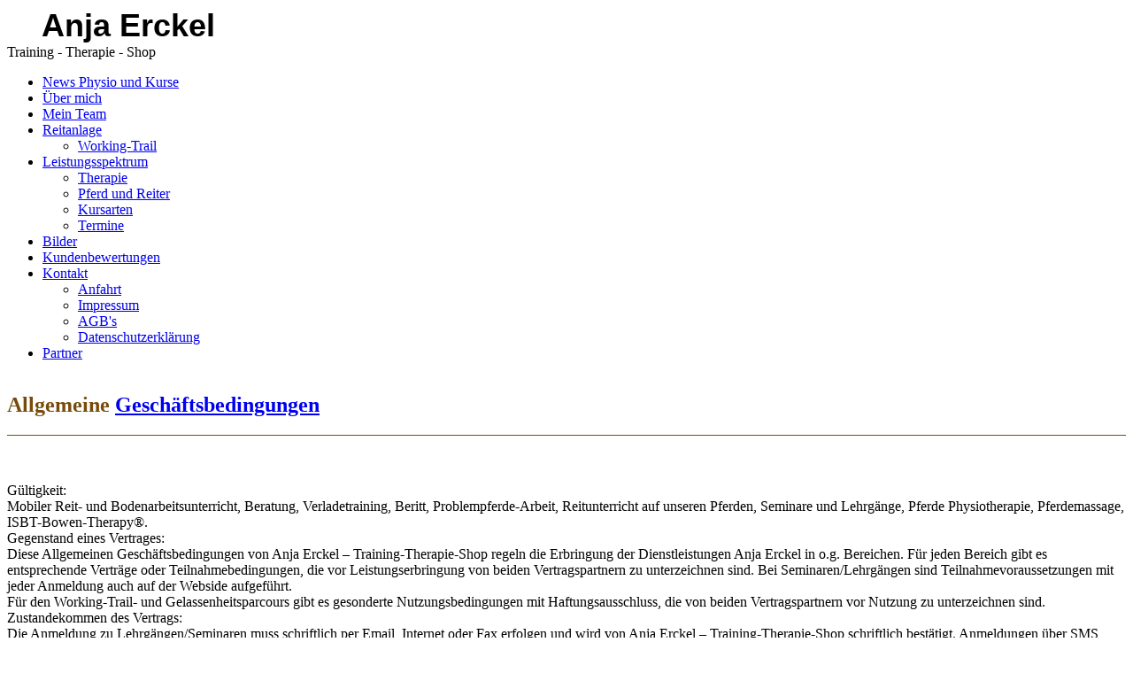

--- FILE ---
content_type: text/html; charset=UTF-8
request_url: https://www.anjaerckel.de/Kontakt/AGB-s/
body_size: 31554
content:
<!DOCTYPE html><html><head><meta http-equiv="Content-Type" content="text/html; charset=UTF-8"><title>AGBs</title><meta name="description" content="Hier finden Sie die Allgemeinen Geschäftsbedingungen (AGB) für unsere Dienstleistungen. Informieren Sie sich über alle wichtigen rechtlichen Details und Bedingungen."><meta name="keywords" content="AGB Reitanlage, Allgemeine Geschäftsbedingungen, AGB Pferdetraining, AGB Reitkurse, Reitstall AGB, Geschäftsbedingungen für Workshops, AGB für Pferdedienstleistungen, Reitunterricht AGB"><link href="/Kontakt/AGB-s/" rel="canonical"><meta content="AGBs" property="og:title"><meta content="website" property="og:type"><meta content="/Kontakt/AGB-s/desktop/" property="og:url"><script>
              window.beng = window.beng || {};
              window.beng.env = {
                language: "en",
                country: "US",
                mode: "deploy",
                context: "page",
                pageId: "000001183837",
                pageLanguage: "en",
                skeletonId: "",
                scope: "",
                isProtected: false,
                navigationText: "AGB's",
                instance: "1",
                common_prefix: "/.cm4all/stcfb",
                design_common: "/.cm4all/stcfb/beng/designs/",
                design_template: "sys/cm_dh_083",
                path_design: "/.cm4all/stcfb/beng/designs/data/sys/cm_dh_083/",
                path_res: "/.cm4all/stcfb/res/",
                path_bengres: "/.cm4all/stcfb/beng/res/",
                masterDomain: "",
                preferredDomain: "",
                preprocessHostingUri: function(uri) {
                  
                    return uri || "";
                  
                },
                hideEmptyAreas: false
              };
            </script><script xmlns="http://www.w3.org/1999/xhtml" src="/.cm4all/stcfb/cm4all-beng-proxy/beng-proxy.js"></script><link xmlns="http://www.w3.org/1999/xhtml" rel="stylesheet" href="/.cm4all/stcfb/.cm4all/e/static/3rdparty/font-awesome/css/font-awesome.min.css"></link><link rel="stylesheet" type="text/css" href="/.cm4all/stcfb/.cm4all/res/static/libcm4all-js-widget/3.89.7/css/widget-runtime.css" />
<link rel="stylesheet" type="text/css" href="/.cm4all/stcfb/.cm4all/res/static/beng-editor/5.3.130/css/deploy.css" />
<link rel="stylesheet" type="text/css" href="/.cm4all/stcfb/.cm4all/res/static/libcm4all-js-widget/3.89.7/css/slideshow-common.css" />
<script src="/.cm4all/stcfb/.cm4all/res/static/jquery-1.7/jquery.js"></script><script src="/.cm4all/stcfb/.cm4all/res/static/prototype-1.7.3/prototype.js"></script><script src="/.cm4all/stcfb/.cm4all/res/static/jslib/1.4.1/js/legacy.js"></script><script src="/.cm4all/stcfb/.cm4all/res/static/libcm4all-js-widget/3.89.7/js/widget-runtime.js"></script>
<script src="/.cm4all/stcfb/.cm4all/res/static/libcm4all-js-widget/3.89.7/js/slideshow-common.js"></script>
<script src="/.cm4all/stcfb/.cm4all/res/static/beng-editor/5.3.130/js/deploy.js"></script>
<script type="text/javascript" src="/.cm4all/stcfb/.cm4all/uro/assets/js/uro-min.js"></script><link type="text/css" href="/.cm4all/stcfb/.cm4all/designs/static/sys/cm_dh_083/1707177607.9752803/css/main.css" rel="stylesheet"><meta content="width=device-width, initial-scale=1" name="viewport"><link type="text/css" href="/.cm4all/stcfb/.cm4all/designs/static/sys/cm_dh_083/1707177607.9752803/css/responsive.css" rel="stylesheet"><link type="text/css" href="/.cm4all/stcfb/.cm4all/designs/static/sys/cm_dh_083/1707177607.9752803/css/cm-templates-global-style.css" rel="stylesheet"><script type="text/javascript" src="/.cm4all/stcfb/.cm4all/designs/static/sys/cm_dh_083/1707177607.9752803/js/effects.js"></script><script type="text/javascript" src="/.cm4all/stcfb/.cm4all/designs/static/sys/cm_dh_083/1707177607.9752803/js/cm_template-focus-point.js"></script><link href="/.cm4all/handler.php/vars.css?v=" type="text/css" rel="stylesheet"><style type="text/css">.cm-logo {background-image: url("/.cm4all/uproc.php/0/.Logo.jpg/picture-1200?_=17677d50523");
        background-position: 98% 50%;
background-size: auto 90%;
background-repeat: no-repeat;
      }</style><script type="text/javascript">window.cmLogoWidgetId = "STRATP_cm4all_com_widgets_Logo_6884676";
            window.cmLogoGetCommonWidget = function (){
                return new cm4all.Common.Widget({
            base    : "/.cm4all/e/ServeStatic/",
            session : "",
            frame   : "",
            path    : "STRATP_cm4all_com_widgets_Logo_6884676"
        })
            };
            window.logoConfiguration = {
                "cm-logo-x" : "98%",
        "cm-logo-y" : "50%",
        "cm-logo-v" : "2.0",
        "cm-logo-w" : "auto",
        "cm-logo-h" : "90%",
        "cm-logo-di" : "sys/cm_dh_083",
        "cm-logo-u" : "uro-service://",
        "cm-logo-k" : "%7B%22serviceId%22%3A%220%22%2C%22path%22%3A%22%2F%22%2C%22name%22%3A%22Logo.jpg%22%2C%22type%22%3A%22image%2Fjpeg%22%2C%22size%22%3A48979%2C%22start%22%3A%2217677d50523%22%2C%22width%22%3A354%2C%22height%22%3A248%7D",
        "cm-logo-bc" : "",
        "cm-logo-ln" : "/News-Physio-und-Kurse/desktop/index.php/",
        "cm-logo-ln$" : "home",
        "cm-logo-hi" : false
        ,
        _logoBaseUrl : "uro-service:\/\/",
        _logoPath : "%7B%22serviceId%22%3A%220%22%2C%22path%22%3A%22%2F%22%2C%22name%22%3A%22Logo.jpg%22%2C%22type%22%3A%22image%2Fjpeg%22%2C%22size%22%3A48979%2C%22start%22%3A%2217677d50523%22%2C%22width%22%3A354%2C%22height%22%3A248%7D"
        };
            jQuery(document).ready(function() {
                var href = (beng.env.mode == "deploy" ? "/" : "/News-Physio-und-Kurse/desktop/index.php/");
                jQuery(".cm-logo").wrap("<a style='text-decoration: none;' href='" + href + "'></a>");
            });
            
          jQuery(document).ready(function() {
            var logoElement = jQuery(".cm-logo");
            logoElement.attr("role", "img");
            logoElement.attr("tabindex", "0");
            logoElement.attr("aria-label", "logo");
          });
        </script><style id="cm_table_styles"></style><style id="cm_background_queries"></style><script type="application/x-cm4all-cookie-consent" data-code='&lt;meta name="google-site-verification" content="8FETFbRDanro9T1zbgt7SKAfRnPF8YNC_T3MdT3T1tg" /&gt;'></script></head><body ondrop="return false;" class=" device-desktop cm-deploy cm-deploy-342 cm-deploy-4x"><div class="cm-background" data-cm-qa-bg="image"></div><div class="cm-background-video" data-cm-qa-bg="video"></div><div class="cm-background-effects" data-cm-qa-bg="effect"></div><div class="page_wrapper cm-templates-container"><div class="head_wrapper cm_can_be_empty"><div id="logo" class="cm_can_be_empty cm-logo"></div><div class="title_wrapper cm_can_be_empty cm-templates-title-container"><div id="title" class="title cm_can_be_empty cm-templates-heading__title" style=""><strong> <span style="font-size: 26px; font-family: Raleway, sans-serif;">     </span><span style="font-size: 36px; font-family: Raleway, sans-serif;">Anja Erckel</span></strong></div><div id="subtitle" class="subtitle cm_can_be_empty cm-templates-heading__subtitle" style="">Training - Therapie - Shop<br></div></div></div><div class="mobile_navigation"><a href="javascript:void(0);"></a></div><div id="cm_navigation" class="navigation_wrapper cm_with_forcesub"><ul id="cm_mainnavigation"><li id="cm_navigation_pid_1180449"><a title="News Physio und Kurse" href="/News-Physio-und-Kurse/" class="cm_anchor">News Physio und Kurse</a></li><li id="cm_navigation_pid_1180448"><a title="Über mich" href="/Ueber-mich/" class="cm_anchor">Über mich</a></li><li id="cm_navigation_pid_1191532"><a title="Mein Team" href="/Mein-Team/" class="cm_anchor">Mein Team</a></li><li id="cm_navigation_pid_1191496" class="cm_has_subnavigation"><a title="Reitanlage" href="/Reitanlage/" class="cm_anchor">Reitanlage</a><ul class="cm_subnavigation" id="cm_subnavigation_pid_1191496"><li id="cm_navigation_pid_2076076"><a title="Working-Trail" href="/Reitanlage/Working-Trail/" class="cm_anchor">Working-Trail</a></li></ul></li><li id="cm_navigation_pid_1180447" class="cm_has_subnavigation"><a title="Leistungsspektrum" href="/Leistungsspektrum/" class="cm_anchor">Leistungsspektrum</a><ul class="cm_subnavigation" id="cm_subnavigation_pid_1180447"><li id="cm_navigation_pid_4904442"><a title="Therapie" href="/Leistungsspektrum/Therapie/" class="cm_anchor">Therapie</a></li><li id="cm_navigation_pid_2282614"><a title="Pferd und Reiter" href="/Leistungsspektrum/Pferd-und-Reiter/" class="cm_anchor">Pferd und Reiter</a></li><li id="cm_navigation_pid_1254871"><a title="Kursarten" href="/Leistungsspektrum/Kursarten/" class="cm_anchor">Kursarten</a></li><li id="cm_navigation_pid_1183713"><a title="Termine" href="/Leistungsspektrum/Termine/" class="cm_anchor">Termine</a></li></ul></li><li id="cm_navigation_pid_1180516"><a title="Bilder" href="/Bilder/" class="cm_anchor">Bilder</a></li><li id="cm_navigation_pid_1180518"><a title="Kundenbewertungen" href="/Kundenbewertungen/" class="cm_anchor">Kundenbewertungen</a></li><li id="cm_navigation_pid_1194545" class="cm_current cm_has_subnavigation"><a title="Kontakt" href="/Kontakt/" class="cm_anchor">Kontakt</a><ul class="cm_subnavigation" id="cm_subnavigation_pid_1194545"><li id="cm_navigation_pid_1194546"><a title="Anfahrt" href="/Kontakt/Anfahrt/" class="cm_anchor">Anfahrt</a></li><li id="cm_navigation_pid_1180445"><a title="Impressum" href="/Kontakt/Impressum/" class="cm_anchor">Impressum</a></li><li id="cm_navigation_pid_1183837" class="cm_current"><a title="AGB's" href="/Kontakt/AGB-s/" class="cm_anchor">AGB's</a></li><li id="cm_navigation_pid_2435242"><a title="Datenschutzerklärung" href="/Kontakt/Datenschutzerklaerung/" class="cm_anchor">Datenschutzerklärung</a></li></ul></li><li id="cm_navigation_pid_1212285"><a title="Partner" href="/Partner/" class="cm_anchor">Partner</a></li></ul></div><div id="keyvisual" class="cm-template-keyvisual__media cm_can_be_empty cm-kv-0"></div><div class="cm-template-content content_wrapper"><div id="content_main" class="cm-template-content__main design-content design_content cm-templates-text" data-cm-hintable="yes"><h2><span style="color: #774b0b;">Allgemeine <a href="/.cm4all/uproc.php/0/Leistungen%202022/AGBs2023.pdf?cdp=a&amp;_=185c40ff410" target="_self" rel="noreferrer noopener" class="cm_anchor">Geschäftsbedingungen</a></span></h2><div class="clearFloating" style="clear:both;height: 0px; width: auto;"></div><div id="widgetcontainer_STRATP_cm4all_com_widgets_Separator_7329699" class="
				    cm_widget_block
					cm_widget cm4all_com_widgets_Separator cm_widget_block_center" style="width:100%; max-width:100%; "><div class="cm_widget_anchor"><a name="STRATP_cm4all_com_widgets_Separator_7329699" id="widgetanchor_STRATP_cm4all_com_widgets_Separator_7329699"><!--cm4all.com.widgets.Separator--></a></div><div style='position: relative; width: 100%;'><div style='border-top: 1px solid #774b0b; margin: 1.2em 0em 1.2em 0em;'></div></div></div><div style="text-align: justify;"></div><p> </p><p>Gültigkeit:<br>Mobiler Reit- und Bodenarbeitsunterricht, Beratung, Verladetraining, Beritt, Problempferde-Arbeit, Reitunterricht auf unseren Pferden, Seminare und Lehrgänge, Pferde Physiotherapie, Pferdemassage, ISBT-Bowen-Therapy®.<br>Gegenstand eines Vertrages:<br>Diese Allgemeinen Geschäftsbedingungen von Anja Erckel – Training-Therapie-Shop regeln die Erbringung der Dienstleistungen Anja Erckel in o.g. Bereichen. Für jeden Bereich gibt es entsprechende Verträge oder Teilnahmebedingungen, die vor Leistungserbringung von beiden Vertragspartnern zu unterzeichnen sind. Bei Seminaren/Lehrgängen sind Teilnahmevoraussetzungen mit jeder Anmeldung auch auf der Webside aufgeführt.<br>Für den Working-Trail- und Gelassenheitsparcours gibt es gesonderte Nutzungsbedingungen mit Haftungsausschluss, die von beiden Vertragspartnern vor Nutzung zu unterzeichnen sind.<br>Zustandekommen des Vertrags:<br>Die Anmeldung zu Lehrgängen/Seminaren muss schriftlich per Email, Internet oder Fax erfolgen und wird von Anja Erckel – Training-Therapie-Shop schriftlich bestätigt. Anmeldungen über SMS, Instagram und Facebook werden nicht angenommen.  Die Anmeldung wird mit dem Eingang sofort verbindlich, unabhängig davon ist die Überweisung des Kursbetrages erst mit Rechnungsstellung durch Anja Erckel – Training-Therapie-Shop fällig. Bei Inanspruchnahme von Unterricht, Verladetraining oder Beritt, muss vor Leistungsbeginn durch Anja Erckel der jeweilige Vertrag vorab ausgefüllt und unterzeichnet werden. Leistungen sind grundsätzlich im Anschluss sofort in bar fällig.<br>Kurse/Seminare:<br>Kurse werden sowohl in Vereinen, als auch in Privatställen sowie im eigenen Trainingsstall durch Anja Erckel als Kursleiter durchgeführt. Alle Pferde müssen Haftpflicht versichert sein. Schadensregulierungen für Mensch, Tier oder Sachen die auf fremden Reitanlagen entstehen, sind mit dem Reitanlagen-Besitzer bzw. Pächter direkt zu klären/regulieren. Werden Lehrpferde vor Ort gestellt, so ist die Miete dieser direkt mit dem Halter/Eigentümer/Reitanlagenbesitzer zu regulieren. Für die Nutzung der Lehrpferde übernimmt Anja Erckel – Training-Therapie-Shop keinerlei Haftung. Finden Kurse in unserem eigenen Trainingsstall mit unseren Lehrpferden statt, sind die Teilnahmebedingungen in den Anmeldeformularen beschrieben. Privatkurse können ab einer Mindestteilnehmerzahl von 4 Personen gebucht werden. Verantwortlich für die Buchung und Zahlung des Betrages ist die Firma, der Verein bzw. die Privatperson, die die Buchung veranlasst hat.<br>Bildrechte:<br>Bilder und Filme, die ggf. während der Kurse oder Behandlungen angefertigt wurden, können von Anja Erckel – Training-Therapie-Shop zu Lehrzwecken jederzeit verwendet werden. Dem Reitschüler stehen sie nach Unterzeichnung der Bildrechte per Cloud für zwei Wochen zur Verfügung und können von dort heruntergeladen werden. Behandlungsvideos können vom Kunden jederzeit angefordert werden. Eine Veröffentlichung in sozialen Netzwerken muss von Anja Erckel – Training-Therapie-Shop genehmigt werden.<br>Reitunterricht auf Schulpferden von Anja Erckel – Training-Therapie-Shop:<br>Der Unterricht wird nach den Vorgaben von Anja Erckel im Sinne der Pferde und des Fortschritts des Schülers gehalten. Er kann sowohl Reiten auf dem Platz, im Roundpen oder im Gelände, als auch Bodenarbeit jeglicher Art enthalten. Die Pferde werden von Anja Erckel eingeteilt. Der Unterricht baut aufeinander auf und nimmt auch Rücksicht auf körperliche Einschränkungen der Reitschüler.<br>Der Unterricht findet auch bei Regen statt. Bei extremen Wetterlagen wie Starkregen, Hagel, Sturm, Schnee, Glatteis, wird der Unterricht von Anja Erckel - Training-Therapie-Shop rechtzeitig abgesagt. Reitschüler können den Unterricht ohne Angabe von Gründen bis 24 Stunden vor dem vereinbarten Termin kostenfrei absagen. Spätere Absagen werden mit dem Unterrichtsbetrag abzüglich der Schulpferdegebühr abgerechnet.. Bilder/Filme, die während des Unterrichts angefertigt werden werden dem Reitschüler zur Verfügung gestellt und dann in unserer Datenbank gelöscht.<br>Mobiler Reitunterricht:<br>Der Unterricht wird im Hinblick auf die von Anja Erckel gemeinsam mit dem Schüler besprochenen Ziele logisch aufeinander aufgebaut. Er wird im Sinne des Pferdes, den psychischen und physischen Möglichkeiten des Reitschülers und den möglichen örtlichen Gegebenheiten gehalten. Er kann sowohl Reiten als auch Bodenarbeit jeglicher Art enthalten. Der Unterricht baut aufeinander auf und ist in den Übungen Reitweisen übergreifend.  Der Unterricht findet auch bei Regen statt. Bei extremen Wetterlagen wie Starkregen, Hagel, Sturm, Schnee, Glatteis, kann der Unterricht vom Reitschüler ohne überdachte Trainingsmöglichkeiten bis 2 Stunden vor dem vereinbarten Termin kostenfrei abgesagt werden. Sonstige Absagen müssen 24 Stunden vor dem vereinbarten Termin erfolgen, ansonsten wird eine Ausfallgebühr in Höhe der Unterrichtsgebühr abzgl. evtl. Anfahrtkosten fällig. Der Reitschüler ist vorab zuständig für die Abklärung, ob Fremdtrainer auf der Anlage zugelassen sind. Bilder/Filme, die während des Unterrichts angefertigt werden dem Reitschüler zur Verfügung gestellt und dann in unserer Datenbank gelöscht.<br>Behandlungen:<br>Pferde die behandelt werden sollen müssen trocken sein, es muss mindestens einen trockenen Unterstand geben. Pferde sollten direkt vor der Behandlung nicht geputzt werden. Putzen muss mindestens 1 Stunde vor der Behandlung abgeschlossen sein. Es sollte sowohl weicher, als auch harter Boden zum Vorführen und weicher Boden zum Behandeln zur Verfügung stehen. Behandlungstermine können bis 24 Stunden vor Behandlung kostenfrei abgesagt werden. Bei Extremwetter behält sich die Therapeutin vor den Termin zu verschieben.<br>Beratung:<br>Bei Training und bei Ernährungs- und Gesundheitsfragen steht Anja Erckel – Training-Therapie-Shop mit dem Team beratend zur Seite. Bei den regelmäßigen Kunden können diese Leistungen gratis sein, bzw. werden durch Reitstunden oder Kurse abgegolten.<br>Bei Pferdekauf wird vorab ein Pauschalpreis angegeben. Im Allgemeinen gelten die u.g. Preise, es wird nach Aufwand abgerechnet, hierzu bekommt der Kunde selbstverständlich eine Rechnung, die vorab beglichen werden muss.<br>Preise, Preisänderungen, Zahlungsbedingungen:<br>Jeder Kurs ist innerhalb 7 Tagen nach Rechnungseingang zu zahlen. Reitstunden, Problempferdebearbeitung, sämtliche Behandlungen sind im Anschluss bar zu zahlen, Alle Preise verstehen sich incl. gesetzlicher Mehrwertsteuer. Bei APO- Ausbildungen sind die EWU / FN Gebühren und  Richterkosten ggf. separat vor Antritt der Prüfungen zu entrichten. Anfahrtkosten/Übernachtungskosten von Anja Erckel werden sofort bei Ankunft auf der Fremdanlage in bar fällig.<br>Rechnungen sind bei Erhalt ohne Abzug fällig. Ist 14 Tage nach Fälligkeit noch keine Zahlung erfolgt, behält sich Anja Erckel – Training-Therapie-Shop vor, gesetzliche Verzugszinsen zu verlangen und das Mahnverfahren einzuleiten.<br>Schulungs-Unterlagen:<br>Kursunterlagen von Anja Erckel – Training-Therapie-Shop dürfen ohne schriftliche Zustimmung  weder vervielfältigt, verarbeitet, verbreitet oder zur öffentlichen Wiedergabe verwendet werden. Die Unterlagen bleiben Eigentum von Anja Erckel.<br>Verpflichtungen der Vertragspartner:<br>Die Nutzung der Bilder, Filme und Unterlagen von Anja Erckel – Training-Therapie-Shop ist ausschließlich Anja Erckel vorbehalten. Sie darf von Kursteilnehmern oder Schülern nicht genutzt oder veröffentlicht werden. Sämtliche Inhalte und Rechte an Bildern/Filmen der Kurse sowie  Webseiteninhalte stehen ausschließlich Anja Erckel – Training-Therapie-Shop zu.<br>Haftung:<br>Anja Erckel – Training-Therapie-Shop haftet für Schäden  nur in dem Rahmen welcher durch die Reitlehrer-/Bereiterhaftpflicht Versicherung oder Therapeuten-Versicherung abgedeckt ist.<br>Anja Erckel – Training-Therapie-Shop haftet bei leicht fahrlässigem Verhalten nicht für mittelbare Schäden oder Folgeschäden, selbst wenn die Trainerin/Therapeutin über die Möglichkeit solcher Schäden informiert wurde. Ebenfalls besteht keine Haftung für Schäden die sich Teilnehmer mit ihren oder den gemieteten Lehrpferden zufügen. Ebenfalls besteht keine Haftung für Schäden an teilnehmenden Zuschauern und Pferden seitens Anja Erckel – Training-Therapie-Shop.<br>Stornierung/Kündigung:<br>Die Stornobedingungen für Kurse entnimmt der Kursteilnehmer jeder Anmeldung separat. Reit-/Bodenarbeitsverträge ob Mobil oder auf den Anja Erckel – Training-Therapie-Shop angehörenden Schulpferden bedürfen keiner Kündigung. Sie verfallen automatisch, wenn keine Stunden mehr gebucht werden. Wenn Anja Erckel – Training-Therapie-Shop einen Kurs absagen muss, so behalten die Anmeldungen für den Kurs weiterhin ihre Gültigkeit. Kann der Reitschüler am Ausweichtermin nicht teilnehmen, ist ein kostenloser schriftlicher Storno innerhalb 24 Stunden nach Bekanntgabe des neuen Termins möglich. Eine Umwandlung eines Theorie-Kurses in ein Webinar berechtigt den Teilnehmer nicht zur Stornierung des Kurses.<br>Allgemeines:<br>Die Dienstleistungen Anja Erckel – Training-Therapie-Shop erfolgen ausschließlich zu den AGB's bzw. jeweiligen Vertragsbedingungen. Es können sowohl durch Anja Erckel, als auch durch Anja Erckel – Training-Therapie-Shop genannte Drittpersonen zur Mithilfe beauftragt werden.<br>Der Reitschüler kann sich vorab informieren, ob die ausgewählte Leistung sinnvoll und möglich ist. Er trägt in jedem Fall selbst die Verantwortung für die Auswahl der Leistung und die mit ihr erzielten Ergebnisse.<br>Dritte können keinerlei Rechte aus den Verträgen ableiten. Änderungen oder Ergänzungen eines Vertrages bedürfen der Schriftform. Gerichtsstand ist Aschaffenburg, es gilt das Recht der Bundesrepublik Deutschland.<br>Salvatorische Klausel:<br>Sollte eine Bedingung oder ein Vertragsteil unwirksam sein, bleiben die übrigen Bedingungen und Vertragsteile davon unberührt. Es treten stattdessen die gesetzlichen Bestimmungen in Kraft.<br>Stand 1. Januar 2023<br>Anja Erckel – Training-Therapie-Shop<br>Zur Feldwiese 6<br>63776 Mömbris<br>Steuer-Nr:  204/215/40641<br>USt.-ID-Nr.: DE336282682<br></p><div id="cm_bottom_clearer" style="clear: both;" contenteditable="false"></div></div><div class="sidebar_wrapper cm_can_be_empty cm-templates-sidebar-container"><div id="widgetbar_site_1" class="sidebar cm_can_be_empty" data-cm-hintable="yes"><p><br></p><p><span style="color: #774b0b;"><strong>Interesse, Fragen Anregungen?</strong></span></p><p><span style="color: #774b0b;"><strong>Kontaktiert mich </strong></span><br> </p></div><div id="widgetbar_page_1" class="sidebar cm_can_be_empty" data-cm-hintable="yes"><p>Mobil: +49 171 9317538</p></div><div id="widgetbar_site_2" class="sidebar cm_can_be_empty" data-cm-hintable="yes"><p><span style="color: #774b0b;">E-Mail:  office@anjaerckel.de</span> <br></p></div><div id="widgetbar_page_2" class="sidebar cm_can_be_empty" data-cm-hintable="yes"><p>oder benutzt unser <a href="/Kontakt/" class="cm_anchor">Kontaktformular</a> </p><p><a href="/Kontakt/Datenschutzerklaerung/" class="cm_anchor"> Datenschutzerklärung</a> </p></div></div></div><div class="footer_wrapper cm_can_be_empty cm-templates-footer"><div id="footer" class="cm_can_be_empty" data-cm-hintable="yes"> </div></div></div><script type="text/javascript" src="/.cm4all/stcfb/.cm4all/designs/static/sys/cm_dh_083/1707177607.9752803/js/cm-templates-global-script.js"></script><div xmlns="http://www.w3.org/1999/xhtml" class="cm-smart-access-button"><div class="scaler"><i class="fa fa-th" aria-hidden="true"></i></div></div><div xmlns="http://www.w3.org/1999/xhtml" class="cm-smart-access-menu num-buttons-6"><div class="protector"></div><div class="tiles"><a href="mailto:info@mysweety.eu" target=""><div class="tile mail"><div class="icon"><i class="fa fa-mail" aria-hidden="true"></i></div><div class="title">E-Mail</div></div></a><a href="tel:+49 171 9317538" target=""><div class="tile call"><div class="icon"><i class="fa fa-call" aria-hidden="true"></i></div><div class="title">Anruf</div></div></a><a href="/Kontakt/Anfahrt/" target=""><div class="tile map"><div class="icon"><i class="fa fa-map" aria-hidden="true"></i></div><div class="title">Karte</div></div></a><a href="/Leistungsspektrum/" target=""><div class="tile about"><div class="icon"><i class="fa fa-about" aria-hidden="true"></i></div><div class="title">Infos</div></div></a><a href="http://facebook.com/" target="_blank"><div class="tile facebook"><div class="icon"><i class="fa fa-facebook" aria-hidden="true"></i></div><div class="title">Facebook</div></div></a><a href="http://instagram.com" target="_blank"><div class="tile instagram"><div class="icon"><i class="fa fa-instagram" aria-hidden="true"></i></div><div class="title">Instagram</div></div></a></div></div><div style="display: none;" id="keyvisualWidgetVideosContainer"></div><style type="text/css">.cm-kv-0-1 {
background-color: ;
background-position: 50% 50%;
background-size: 100% auto;
background-repeat: no-repeat;
}
.cm-kv-0-2 {
background-color: ;
background-position: 50% 50%;
background-size: 100% auto;
background-repeat: no-repeat;
}
            @media(min-width: 100px), (min-resolution: 72dpi), (-webkit-min-device-pixel-ratio: 1) {.cm-kv-0-1{background-image:url("/.cm4all/uproc.php/0/.fb_training.jpg/picture-200?_=18d517587d5");}}@media(min-width: 100px), (min-resolution: 144dpi), (-webkit-min-device-pixel-ratio: 2) {.cm-kv-0-1{background-image:url("/.cm4all/uproc.php/0/.fb_training.jpg/picture-400?_=18d517587d5");}}@media(min-width: 200px), (min-resolution: 72dpi), (-webkit-min-device-pixel-ratio: 1) {.cm-kv-0-1{background-image:url("/.cm4all/uproc.php/0/.fb_training.jpg/picture-400?_=18d517587d5");}}@media(min-width: 200px), (min-resolution: 144dpi), (-webkit-min-device-pixel-ratio: 2) {.cm-kv-0-1{background-image:url("/.cm4all/uproc.php/0/.fb_training.jpg/picture-800?_=18d517587d5");}}@media(min-width: 400px), (min-resolution: 72dpi), (-webkit-min-device-pixel-ratio: 1) {.cm-kv-0-1{background-image:url("/.cm4all/uproc.php/0/.fb_training.jpg/picture-800?_=18d517587d5");}}@media(min-width: 400px), (min-resolution: 144dpi), (-webkit-min-device-pixel-ratio: 2) {.cm-kv-0-1{background-image:url("/.cm4all/uproc.php/0/.fb_training.jpg/picture-1200?_=18d517587d5");}}@media(min-width: 600px), (min-resolution: 72dpi), (-webkit-min-device-pixel-ratio: 1) {.cm-kv-0-1{background-image:url("/.cm4all/uproc.php/0/.fb_training.jpg/picture-1200?_=18d517587d5");}}@media(min-width: 600px), (min-resolution: 144dpi), (-webkit-min-device-pixel-ratio: 2) {.cm-kv-0-1{background-image:url("/.cm4all/uproc.php/0/.fb_training.jpg/picture-1600?_=18d517587d5");}}@media(min-width: 800px), (min-resolution: 72dpi), (-webkit-min-device-pixel-ratio: 1) {.cm-kv-0-1{background-image:url("/.cm4all/uproc.php/0/.fb_training.jpg/picture-1600?_=18d517587d5");}}@media(min-width: 800px), (min-resolution: 144dpi), (-webkit-min-device-pixel-ratio: 2) {.cm-kv-0-1{background-image:url("/.cm4all/uproc.php/0/.fb_training.jpg/picture-2600?_=18d517587d5");}}
            @media(min-width: 100px), (min-resolution: 72dpi), (-webkit-min-device-pixel-ratio: 1) {.cm-kv-0-2{background-image:url("/.cm4all/uproc.php/0/.slide1a.jpg/picture-200?_=186cf2d0ee8");}}@media(min-width: 100px), (min-resolution: 144dpi), (-webkit-min-device-pixel-ratio: 2) {.cm-kv-0-2{background-image:url("/.cm4all/uproc.php/0/.slide1a.jpg/picture-400?_=186cf2d0ee8");}}@media(min-width: 200px), (min-resolution: 72dpi), (-webkit-min-device-pixel-ratio: 1) {.cm-kv-0-2{background-image:url("/.cm4all/uproc.php/0/.slide1a.jpg/picture-400?_=186cf2d0ee8");}}@media(min-width: 200px), (min-resolution: 144dpi), (-webkit-min-device-pixel-ratio: 2) {.cm-kv-0-2{background-image:url("/.cm4all/uproc.php/0/.slide1a.jpg/picture-800?_=186cf2d0ee8");}}@media(min-width: 400px), (min-resolution: 72dpi), (-webkit-min-device-pixel-ratio: 1) {.cm-kv-0-2{background-image:url("/.cm4all/uproc.php/0/.slide1a.jpg/picture-800?_=186cf2d0ee8");}}@media(min-width: 400px), (min-resolution: 144dpi), (-webkit-min-device-pixel-ratio: 2) {.cm-kv-0-2{background-image:url("/.cm4all/uproc.php/0/.slide1a.jpg/picture-1200?_=186cf2d0ee8");}}@media(min-width: 600px), (min-resolution: 72dpi), (-webkit-min-device-pixel-ratio: 1) {.cm-kv-0-2{background-image:url("/.cm4all/uproc.php/0/.slide1a.jpg/picture-1200?_=186cf2d0ee8");}}@media(min-width: 600px), (min-resolution: 144dpi), (-webkit-min-device-pixel-ratio: 2) {.cm-kv-0-2{background-image:url("/.cm4all/uproc.php/0/.slide1a.jpg/picture-1600?_=186cf2d0ee8");}}@media(min-width: 800px), (min-resolution: 72dpi), (-webkit-min-device-pixel-ratio: 1) {.cm-kv-0-2{background-image:url("/.cm4all/uproc.php/0/.slide1a.jpg/picture-1600?_=186cf2d0ee8");}}@media(min-width: 800px), (min-resolution: 144dpi), (-webkit-min-device-pixel-ratio: 2) {.cm-kv-0-2{background-image:url("/.cm4all/uproc.php/0/.slide1a.jpg/picture-2600?_=186cf2d0ee8");}}
</style><style type="text/css">
			#keyvisual {
				overflow: hidden;
			}
			.kv-video-wrapper {
				width: 100%;
				height: 100%;
				position: relative;
			}
			</style><script type="text/javascript">
				jQuery(document).ready(function() {
					function moveTempVideos(slideshow, isEditorMode) {
						var videosContainer = document.getElementById('keyvisualWidgetVideosContainer');
						if (videosContainer) {
							while (videosContainer.firstChild) {
								var div = videosContainer.firstChild;
								var divPosition = div.className.substring('cm-kv-0-tempvideo-'.length);
								if (isEditorMode && parseInt(divPosition) > 1) {
									break;
								}
								videosContainer.removeChild(div);
								if (div.nodeType == Node.ELEMENT_NODE) {
									var pos = '';
									if (slideshow) {
										pos = '-' + divPosition;
									}
									var kv = document.querySelector('.cm-kv-0' + pos);
									if (kv) {
										if (!slideshow) {
											var wrapperDiv = document.createElement("div"); 
											wrapperDiv.setAttribute("class", "kv-video-wrapper");
											kv.insertBefore(wrapperDiv, kv.firstChild);
											kv = wrapperDiv;
										}
										while (div.firstChild) {
											kv.appendChild(div.firstChild);
										}
										if (!slideshow) {
											break;
										}
									}
								}
							}
						}
					}

					function kvClickAction(mode, href) {
						if (mode == 'internal') {
							if (!window.top.syntony || !/_home$/.test(window.top.syntony.bifmState)) {
								window.location.href = href;
							}
						} else if (mode == 'external') {
							var a = document.createElement('a');
							a.href = href;
							a.target = '_blank';
							a.rel = 'noreferrer noopener';
							a.click();
						}
					}

					var keyvisualElement = jQuery("[cm_type=keyvisual]");
					if(keyvisualElement.length == 0){
						keyvisualElement = jQuery("#keyvisual");
					}
					if(keyvisualElement.length == 0){
						keyvisualElement = jQuery("[class~=cm-kv-0]");
					}
				
						keyvisualElement.attr("role", "img");
						keyvisualElement.attr("tabindex", "0");
						keyvisualElement.attr("aria-label", "hauptgrafik");
					
					cm4all.slides.createHTML(keyvisualElement, [
						
				'<div class="cm-kv-0-1 cm-slides-addon" style="width:100%;height:100%;"></div>'
			,
				'<div class="cm-kv-0-2 cm-slides-addon" style="width:100%;height:100%;"></div>'
			
					]);
					moveTempVideos(true, false);
					cm4all.slides.createInstance(keyvisualElement, {
						effect : "cycleHorizontal",
						effectDuration : 1,
						imageDuration : 3,
						showProgress : false,
						showArrows : false,
						showDots : false
					});
					cm4all.slides.instance.onShow = function(slide) {
						var video = slide.querySelector("video");
						if (video) {
							video.play();
						}
					};
					cm4all.slides.instance.onHide = function(slide) {
						var video = slide.querySelector("video");
						if (video) {
							video.pause();
							video.currentTime = 0;
						}
					};
					var imageRing = cm4all.slides.instance.imageRing;
					
					var firstSlide = imageRing && imageRing._array[0];
					
					if (firstSlide) {
						var firstVideo = firstSlide.querySelector("video");
						if (firstVideo) {
							firstVideo.play();
						}
					}
				
			});
		</script></body></html>
